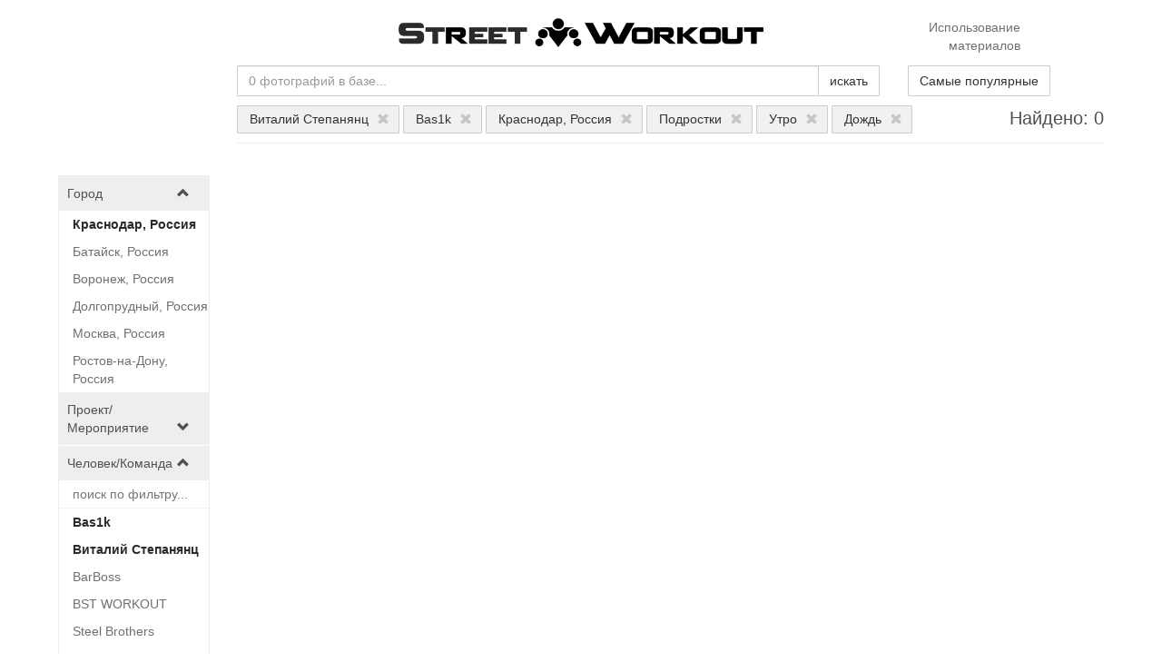

--- FILE ---
content_type: text/html; charset=UTF-8
request_url: https://photostock.workout.su/?p=82%2C14-67%2C75%2C22%2C9%2C6
body_size: 6754
content:

    <!DOCTYPE html>
    <html lang="ru">
    <head>
        <meta charset="UTF-8">
        <meta name="csrf-param" content="_csrf">
<meta name="csrf-token" content="IqVz_EeAKjo_6yT-N3s390QOrCx_gGkcfpB-4M5Lw4po4Ra0M8tgfAamfMZTEQaSDFbrayvlPnsExQy5iDiH4w==">
        <title>Фотографии - Street Workout Photostock</title>
        <meta property="og:title" content="Фотографии - Street Workout Photostock">
<meta name="description" content="Самая большая база фотографий любителей тренироваться на турниках и брусьях! Фото с различных воркаут мероприятий, открытий площадок, фестивалей в разных городах, тренировок, а так же интересные специальные проекты! %xxx% фотографий в базе.">
<meta property="og:description" content="Самая большая база фотографий любителей тренироваться на турниках и брусьях! Фото с различных воркаут мероприятий, открытий площадок, фестивалей в разных городах, тренировок, а так же интересные специальные проекты! %xxx% фотографий в базе.">
<meta name="viewport" content="width=device-width, initial-scale=1, user-scalable=yes">
<link href="/favicon.ico" rel="shortcut icon">
<link href="/assets/d12cd30f/css/magnific-popup.css?v=1770028023" rel="stylesheet">
<link href="/assets/2d267693/css/bootstrap.css?v=1770028024" rel="stylesheet">
<link href="/css/photostock.css?v=1700731418" rel="stylesheet">
<style>@media (max-width: 900px) {
    .mfp-container {
        padding-left: 0;
        padding-right: 0;
    }
    .mfp-container:before {
        height: 0;
    }
    .mfp-ajax-holder .mfp-content {
        margin-top: 0;
        margin-bottom: 0;
        margin-left: 0;
        margin-right: 0;
        width: 100%;
    }
    .mfp-content .photo-popup {
        margin-top: 15px;
    }
    .mfp-container .mfp-arrow {
        top: 150px;
        opacity: 0.2;
    }
}

.photo_card-img a {
    position: relative;
    display: inline-block;
}
.photo_card-img a i {
    position: absolute;
    right: 5px;
    top: calc(100% - 20px);
}</style>
<style>.mob_menu {
    text-align: left;
}
.mob_menu a {
    font-size: 22px;
}
.mob_menu a:hover {
    cursor: pointer;
}

.mob_menu-r a{
    padding-bottom: 10px;
    display: block;
}

@media (max-width: 768px) {
    .logo img {
        height: 50px;
    }
}
@media (min-width: 769px) {
    .logo img {
        height: 32px;
    }
}

#mob_filters {
    max-height: 0;
    overflow: hidden;
    transition: max-height 1s ;
}
#mob_filters.open {
    max-height: 500px;
    
}</style>    </head>
    <body>
            
    
    
<div class="container">
    <div class="header">
        <div class="row ">
            <div class="col-sm-12 text-center">
                <div class="row">
                    <div class="col-xs-4 col-sm-3">
                                                    <div class="visible-xs mob_menu">
                                <a href="#" id="mob_menu-button">
                                    <i class="glyphicon glyphicon-menu-hamburger"></i>
                                </a>
                            </div>
                                            </div>
                    <div class="col-xs-4 col-sm-6">
                        <div class="logo hidden-xs">
                            <a href="/"><img src="/img/logo_2020.png"></a>
                        </div>
                        <div class="logo visible-xs">
                            <a href="/"><img src="/img/logo_.png"></a>
                        </div>
                    </div>
                    <div class="col-xs-4 col-sm-3">
                        <div class="copy-link hidden-xs">
                            <a href="/site/copyright">
                                Использование материалов
                            </a>
                        </div>
                        <div class="visible-xs text-right mob_menu-r">
                            <a href="/site/copyright">
                                Правила
                            </a>
                            <a href="/popular">Лучшие</a>                        </div>
                    </div>
                </div>
            </div>
        </div>
                    <div id='mob_filters' class="visible-xs" >
                <div class="filter-block">
            

    <div class="filter open">
        <div class="filter-name">
            <div class="name">
                Город            </div>
            <i class="name-btn glyphicon"></i>
        </div>
        <div class="filter-content">

            
            
    <div class="filter-item active">
        <a href="/?p=82%2C75%2C22%2C9%2C6">
            Краснодар, Россия        </a>
    </div>



    <div class="filter-item">
        <a href="/?p=82%2C14-67%2C75%2C22%2C9%2C6%2C14-8051">
            Батайск, Россия        </a>
    </div>



    <div class="filter-item">
        <a href="/?p=82%2C14-67%2C75%2C22%2C9%2C6%2C14-23">
            Воронеж, Россия        </a>
    </div>



    <div class="filter-item">
        <a href="/?p=82%2C14-67%2C75%2C22%2C9%2C6%2C14-35">
            Долгопрудный, Россия        </a>
    </div>



    <div class="filter-item">
        <a href="/?p=82%2C14-67%2C75%2C22%2C9%2C6%2C14-1">
            Москва, Россия        </a>
    </div>



    <div class="filter-item">
        <a href="/?p=82%2C14-67%2C75%2C22%2C9%2C6%2C14-112">
            Ростов-на-Дону, Россия        </a>
    </div>



    <div class="filter-item">
        <a href="/?p=82%2C14-67%2C75%2C22%2C9%2C6%2C14-2">
            Санкт-Петербург, Россия        </a>
    </div>



    <div class="filter-item">
        <a href="/?p=82%2C14-67%2C75%2C22%2C9%2C6%2C14-145">
            Химки, Россия        </a>
    </div>



        </div>
    </div>
            

    <div class="filter ">
        <div class="filter-name">
            <div class="name">
                Проект/Мероприятие            </div>
            <i class="name-btn glyphicon"></i>
        </div>
        <div class="filter-content">

                            <div class="filter-search">
                    <input name="filter-search" placeholder="поиск по фильтру...">
                </div>
            
            
    <div class="filter-item">
        <a href="/?p=82%2C14-67%2C75%2C22%2C9%2C6%2C92">
             Совместная тренировка The Patriots и XTRA        </a>
    </div>



    <div class="filter-item">
        <a href="/?p=82%2C14-67%2C75%2C22%2C9%2C6%2C104">
            CoViD-19        </a>
    </div>



    <div class="filter-item">
        <a href="/?p=82%2C14-67%2C75%2C22%2C9%2C6%2C36">
            Sunday Up Market в саду им. Баумана        </a>
    </div>



    <div class="filter-item">
        <a href="/?p=82%2C14-67%2C75%2C22%2C9%2C6%2C46">
            WorkOut Day        </a>
    </div>



    <div class="filter-item">
        <a href="/?p=82%2C14-67%2C75%2C22%2C9%2C6%2C91">
            WorkOut Fest        </a>
    </div>



    <div class="filter-item">
        <a href="/?p=82%2C14-67%2C75%2C22%2C9%2C6%2C47">
            Воркаут в городе        </a>
    </div>



    <div class="filter-item">
        <a href="/?p=82%2C14-67%2C75%2C22%2C9%2C6%2C68">
            День спорта в Лужниках        </a>
    </div>



    <div class="filter-item">
        <a href="/?p=82%2C14-67%2C75%2C22%2C9%2C6%2C101">
            Открытая тренировка команды The Patriots в Коньково        </a>
    </div>



    <div class="filter-item">
        <a href="/?p=82%2C14-67%2C75%2C22%2C9%2C6%2C3">
            Открытая тренировка команды The Patriots в Нескучном саду        </a>
    </div>



    <div class="filter-item">
        <a href="/?p=82%2C14-67%2C75%2C22%2C9%2C6%2C78">
            Открытая тренировка команды The Patriots в парке Левобережный        </a>
    </div>



    <div class="filter-item">
        <a href="/?p=82%2C14-67%2C75%2C22%2C9%2C6%2C38">
            Открытая тренировка команды The Patriots в Парке Победы        </a>
    </div>



    <div class="filter-item">
        <a href="/?p=82%2C14-67%2C75%2C22%2C9%2C6%2C85">
            Открытая тренировка команды The Patriots на 1905 года        </a>
    </div>



    <div class="filter-item">
        <a href="/?p=82%2C14-67%2C75%2C22%2C9%2C6%2C72">
            Открытая тренировка команды The Patriots на Красной Пресне        </a>
    </div>



    <div class="filter-item">
        <a href="/?p=82%2C14-67%2C75%2C22%2C9%2C6%2C86">
            Открытая тренировка команды The Patriots на Соколе        </a>
    </div>



    <div class="filter-item">
        <a href="/?p=82%2C14-67%2C75%2C22%2C9%2C6%2C117">
            Открытая тренировка проекта SOTKA в Парке Победы        </a>
    </div>



    <div class="filter-item">
        <a href="/?p=82%2C14-67%2C75%2C22%2C9%2C6%2C113">
            Сбор воркаутеров в парке Северное Тушино        </a>
    </div>



    <div class="filter-item">
        <a href="/?p=82%2C14-67%2C75%2C22%2C9%2C6%2C39">
            Сбор участников программы 100-дневный воркаут в МФТИ        </a>
    </div>



    <div class="filter-item">
        <a href="/?p=82%2C14-67%2C75%2C22%2C9%2C6%2C95">
            Сбор участников программы SOTKA в Зеленограде        </a>
    </div>



    <div class="filter-item">
        <a href="/?p=82%2C14-67%2C75%2C22%2C9%2C6%2C100">
            Сбор участников программы SOTKA в Нескучном саду        </a>
    </div>



    <div class="filter-item">
        <a href="/?p=82%2C14-67%2C75%2C22%2C9%2C6%2C112">
            Советский Street Workout        </a>
    </div>



    <div class="filter-item">
        <a href="/?p=82%2C14-67%2C75%2C22%2C9%2C6%2C105">
            Школа Стрит Воркаута        </a>
    </div>



        </div>
    </div>
            

    <div class="filter open">
        <div class="filter-name">
            <div class="name">
                Человек/Команда            </div>
            <i class="name-btn glyphicon"></i>
        </div>
        <div class="filter-content">

                            <div class="filter-search">
                    <input name="filter-search" placeholder="поиск по фильтру...">
                </div>
            
            
    <div class="filter-item active">
        <a href="/?p=82%2C14-67%2C22%2C9%2C6">
            Bas1k        </a>
    </div>



    <div class="filter-item active">
        <a href="/?p=14-67%2C75%2C22%2C9%2C6">
            Виталий Степанянц        </a>
    </div>



    <div class="filter-item">
        <a href="/?p=82%2C14-67%2C75%2C22%2C9%2C6%2C77">
            BarBoss        </a>
    </div>



    <div class="filter-item">
        <a href="/?p=82%2C14-67%2C75%2C22%2C9%2C6%2C81">
            BST WORKOUT        </a>
    </div>



    <div class="filter-item">
        <a href="/?p=82%2C14-67%2C75%2C22%2C9%2C6%2C71">
            Steel Brothers        </a>
    </div>



    <div class="filter-item">
        <a href="/?p=82%2C14-67%2C75%2C22%2C9%2C6%2C15">
            The Patriots        </a>
    </div>



    <div class="filter-item">
        <a href="/?p=82%2C14-67%2C75%2C22%2C9%2C6%2C14">
            Александр Прохоров        </a>
    </div>



    <div class="filter-item">
        <a href="/?p=82%2C14-67%2C75%2C22%2C9%2C6%2C80">
            Алексей Станкевич        </a>
    </div>



    <div class="filter-item">
        <a href="/?p=82%2C14-67%2C75%2C22%2C9%2C6%2C114">
            Андрей Яковлев        </a>
    </div>



    <div class="filter-item">
        <a href="/?p=82%2C14-67%2C75%2C22%2C9%2C6%2C13">
            Антон Кучумов (WasD)        </a>
    </div>



    <div class="filter-item">
        <a href="/?p=82%2C14-67%2C75%2C22%2C9%2C6%2C76">
            Владимир Тюханов        </a>
    </div>



    <div class="filter-item">
        <a href="/?p=82%2C14-67%2C75%2C22%2C9%2C6%2C103">
            Дмитрий Доценко        </a>
    </div>



    <div class="filter-item">
        <a href="/?p=82%2C14-67%2C75%2C22%2C9%2C6%2C70">
            Дмитрий Куцоволенко        </a>
    </div>



    <div class="filter-item">
        <a href="/?p=82%2C14-67%2C75%2C22%2C9%2C6%2C115">
            Игорь Ворогушин        </a>
    </div>



    <div class="filter-item">
        <a href="/?p=82%2C14-67%2C75%2C22%2C9%2C6%2C89">
            Матвей Ильин        </a>
    </div>



    <div class="filter-item">
        <a href="/?p=82%2C14-67%2C75%2C22%2C9%2C6%2C45">
            Михаил Калдоркин        </a>
    </div>



    <div class="filter-item">
        <a href="/?p=82%2C14-67%2C75%2C22%2C9%2C6%2C44">
            Михаил Фунтов        </a>
    </div>



    <div class="filter-item">
        <a href="/?p=82%2C14-67%2C75%2C22%2C9%2C6%2C40">
            Натали Пашкоф        </a>
    </div>



    <div class="filter-item">
        <a href="/?p=82%2C14-67%2C75%2C22%2C9%2C6%2C93">
            Николай Козьяков        </a>
    </div>



    <div class="filter-item">
        <a href="/?p=82%2C14-67%2C75%2C22%2C9%2C6%2C74">
            Олег Аксенов (Dexter)        </a>
    </div>



    <div class="filter-item">
        <a href="/?p=82%2C14-67%2C75%2C22%2C9%2C6%2C106">
            Юрий Горелов        </a>
    </div>



    <div class="filter-item">
        <a href="/?p=82%2C14-67%2C75%2C22%2C9%2C6%2C48">
            Ярослав Косяков        </a>
    </div>



        </div>
    </div>
            

    <div class="filter ">
        <div class="filter-name">
            <div class="name">
                Фотограф            </div>
            <i class="name-btn glyphicon"></i>
        </div>
        <div class="filter-content">

                            <div class="filter-search">
                    <input name="filter-search" placeholder="поиск по фильтру...">
                </div>
            
            
    <div class="filter-item">
        <a href="/?p=82%2C14-67%2C75%2C22%2C9%2C6%2C88">
            Алексей Агупов        </a>
    </div>



    <div class="filter-item">
        <a href="/?p=82%2C14-67%2C75%2C22%2C9%2C6%2C83">
            Андрей Хорьков        </a>
    </div>



    <div class="filter-item">
        <a href="/?p=82%2C14-67%2C75%2C22%2C9%2C6%2C26">
            Антон Кучумов        </a>
    </div>



    <div class="filter-item">
        <a href="/?p=82%2C14-67%2C75%2C22%2C9%2C6%2C8">
            Антон Щербаков        </a>
    </div>



    <div class="filter-item">
        <a href="/?p=82%2C14-67%2C75%2C22%2C9%2C6%2C69">
            Владислав Колодюк        </a>
    </div>



    <div class="filter-item">
        <a href="/?p=82%2C14-67%2C75%2C22%2C9%2C6%2C73">
            Дмитрий Чушкин        </a>
    </div>



    <div class="filter-item">
        <a href="/?p=82%2C14-67%2C75%2C22%2C9%2C6%2C4">
            Егор Николаев        </a>
    </div>



    <div class="filter-item">
        <a href="/?p=82%2C14-67%2C75%2C22%2C9%2C6%2C84">
            Илья Цымбал        </a>
    </div>



    <div class="filter-item">
        <a href="/?p=82%2C14-67%2C75%2C22%2C9%2C6%2C79">
            Кирилл Рязанов        </a>
    </div>



    <div class="filter-item">
        <a href="/?p=82%2C14-67%2C75%2C22%2C9%2C6%2C33">
            Людмила Гладких        </a>
    </div>



    <div class="filter-item">
        <a href="/?p=82%2C14-67%2C75%2C22%2C9%2C6%2C94">
            Марина Минина        </a>
    </div>



    <div class="filter-item">
        <a href="/?p=82%2C14-67%2C75%2C22%2C9%2C6%2C90">
            Марина Соколова        </a>
    </div>



    <div class="filter-item">
        <a href="/?p=82%2C14-67%2C75%2C22%2C9%2C6%2C34">
            Наталья Ференец        </a>
    </div>



    <div class="filter-item">
        <a href="/?p=82%2C14-67%2C75%2C22%2C9%2C6%2C102">
            Ярослав Косяков        </a>
    </div>



        </div>
    </div>
            

    <div class="filter ">
        <div class="filter-name">
            <div class="name">
                Ориентация            </div>
            <i class="name-btn glyphicon"></i>
        </div>
        <div class="filter-content">

            
            
    <div class="filter-item">
        <a href="/?p=82%2C14-67%2C75%2C22%2C9%2C6%2C2">
            Вертикально        </a>
    </div>



    <div class="filter-item">
        <a href="/?p=82%2C14-67%2C75%2C22%2C9%2C6%2C1">
            Горизонтально        </a>
    </div>



        </div>
    </div>
            

    <div class="filter ">
        <div class="filter-name">
            <div class="name">
                Упражнение            </div>
            <i class="name-btn glyphicon"></i>
        </div>
        <div class="filter-content">

                            <div class="filter-search">
                    <input name="filter-search" placeholder="поиск по фильтру...">
                </div>
            
            
    <div class="filter-item">
        <a href="/?p=82%2C14-67%2C75%2C22%2C9%2C6%2C66">
            Австралийские подтягивания        </a>
    </div>



    <div class="filter-item">
        <a href="/?p=82%2C14-67%2C75%2C22%2C9%2C6%2C110">
            Бёрпи        </a>
    </div>



    <div class="filter-item">
        <a href="/?p=82%2C14-67%2C75%2C22%2C9%2C6%2C62">
            Выпады        </a>
    </div>



    <div class="filter-item">
        <a href="/?p=82%2C14-67%2C75%2C22%2C9%2C6%2C55">
            Выход силой        </a>
    </div>



    <div class="filter-item">
        <a href="/?p=82%2C14-67%2C75%2C22%2C9%2C6%2C111">
            Гиперэкстензия        </a>
    </div>



    <div class="filter-item">
        <a href="/?p=82%2C14-67%2C75%2C22%2C9%2C6%2C53">
            Горизонтальный упор        </a>
    </div>



    <div class="filter-item">
        <a href="/?p=82%2C14-67%2C75%2C22%2C9%2C6%2C58">
            Драконий флаг        </a>
    </div>



    <div class="filter-item">
        <a href="/?p=82%2C14-67%2C75%2C22%2C9%2C6%2C67">
            Задний вис        </a>
    </div>



    <div class="filter-item">
        <a href="/?p=82%2C14-67%2C75%2C22%2C9%2C6%2C107">
            Кардио        </a>
    </div>



    <div class="filter-item">
        <a href="/?p=82%2C14-67%2C75%2C22%2C9%2C6%2C51">
            Отжимания        </a>
    </div>



    <div class="filter-item">
        <a href="/?p=82%2C14-67%2C75%2C22%2C9%2C6%2C63">
            Отжимания на брусьях        </a>
    </div>



    <div class="filter-item">
        <a href="/?p=82%2C14-67%2C75%2C22%2C9%2C6%2C60">
            Отжимания на одной руке        </a>
    </div>



    <div class="filter-item">
        <a href="/?p=82%2C14-67%2C75%2C22%2C9%2C6%2C57">
            Передний вис        </a>
    </div>



    <div class="filter-item">
        <a href="/?p=82%2C14-67%2C75%2C22%2C9%2C6%2C65">
            Планка        </a>
    </div>



    <div class="filter-item">
        <a href="/?p=82%2C14-67%2C75%2C22%2C9%2C6%2C50">
            Подтягивания        </a>
    </div>



    <div class="filter-item">
        <a href="/?p=82%2C14-67%2C75%2C22%2C9%2C6%2C61">
            Подтягивания на одной руке        </a>
    </div>



    <div class="filter-item">
        <a href="/?p=82%2C14-67%2C75%2C22%2C9%2C6%2C109">
            Подъемы на носки        </a>
    </div>



    <div class="filter-item">
        <a href="/?p=82%2C14-67%2C75%2C22%2C9%2C6%2C87">
            Пресс        </a>
    </div>



    <div class="filter-item">
        <a href="/?p=82%2C14-67%2C75%2C22%2C9%2C6%2C54">
            Приседания        </a>
    </div>



    <div class="filter-item">
        <a href="/?p=82%2C14-67%2C75%2C22%2C9%2C6%2C52">
            Приседания на одной ноге        </a>
    </div>



    <div class="filter-item">
        <a href="/?p=82%2C14-67%2C75%2C22%2C9%2C6%2C49">
            Стойка на руках        </a>
    </div>



    <div class="filter-item">
        <a href="/?p=82%2C14-67%2C75%2C22%2C9%2C6%2C64">
            Уголок        </a>
    </div>



    <div class="filter-item">
        <a href="/?p=82%2C14-67%2C75%2C22%2C9%2C6%2C59">
            Флажок        </a>
    </div>



    <div class="filter-item">
        <a href="/?p=82%2C14-67%2C75%2C22%2C9%2C6%2C108">
            Ягодичный мостик        </a>
    </div>



        </div>
    </div>
            

    <div class="filter open">
        <div class="filter-name">
            <div class="name">
                Возраст            </div>
            <i class="name-btn glyphicon"></i>
        </div>
        <div class="filter-content">

            
            
    <div class="filter-item active">
        <a href="/?p=82%2C14-67%2C75%2C9%2C6">
            Подростки        </a>
    </div>



    <div class="filter-item">
        <a href="/?p=82%2C14-67%2C75%2C22%2C9%2C6%2C23">
            Взрослые        </a>
    </div>



    <div class="filter-item">
        <a href="/?p=82%2C14-67%2C75%2C22%2C9%2C6%2C21">
            Дети        </a>
    </div>



    <div class="filter-item">
        <a href="/?p=82%2C14-67%2C75%2C22%2C9%2C6%2C24">
            Пожилые        </a>
    </div>



    <div class="filter-item">
        <a href="/?p=82%2C14-67%2C75%2C22%2C9%2C6%2C31">
            Студенты        </a>
    </div>



        </div>
    </div>
            

    <div class="filter ">
        <div class="filter-name">
            <div class="name">
                Время года            </div>
            <i class="name-btn glyphicon"></i>
        </div>
        <div class="filter-content">

            
            
    <div class="filter-item">
        <a href="/?p=82%2C14-67%2C75%2C22%2C9%2C6%2C27">
            Весна        </a>
    </div>



    <div class="filter-item">
        <a href="/?p=82%2C14-67%2C75%2C22%2C9%2C6%2C29">
            Зима        </a>
    </div>



    <div class="filter-item">
        <a href="/?p=82%2C14-67%2C75%2C22%2C9%2C6%2C30">
            Лето        </a>
    </div>



    <div class="filter-item">
        <a href="/?p=82%2C14-67%2C75%2C22%2C9%2C6%2C28">
            Осень        </a>
    </div>



        </div>
    </div>
            

    <div class="filter open">
        <div class="filter-name">
            <div class="name">
                Время дня            </div>
            <i class="name-btn glyphicon"></i>
        </div>
        <div class="filter-content">

            
            
    <div class="filter-item active">
        <a href="/?p=82%2C14-67%2C75%2C22%2C6">
            Утро        </a>
    </div>



    <div class="filter-item">
        <a href="/?p=82%2C14-67%2C75%2C22%2C9%2C6%2C11">
            Вечер        </a>
    </div>



    <div class="filter-item">
        <a href="/?p=82%2C14-67%2C75%2C22%2C9%2C6%2C10">
            День        </a>
    </div>



    <div class="filter-item">
        <a href="/?p=82%2C14-67%2C75%2C22%2C9%2C6%2C12">
            Ночь        </a>
    </div>



        </div>
    </div>
            

    <div class="filter open">
        <div class="filter-name">
            <div class="name">
                Погода            </div>
            <i class="name-btn glyphicon"></i>
        </div>
        <div class="filter-content">

            
            
    <div class="filter-item active">
        <a href="/?p=82%2C14-67%2C75%2C22%2C9">
            Дождь        </a>
    </div>



    <div class="filter-item">
        <a href="/?p=82%2C14-67%2C75%2C22%2C9%2C6%2C43">
            Пасмурно        </a>
    </div>



    <div class="filter-item">
        <a href="/?p=82%2C14-67%2C75%2C22%2C9%2C6%2C7">
            Снег        </a>
    </div>



    <div class="filter-item">
        <a href="/?p=82%2C14-67%2C75%2C22%2C9%2C6%2C5">
            Солнце        </a>
    </div>



        </div>
    </div>
    </div>
            </div>
            </div>
</div>

    <div class="container">
            </div>
    
<div class="photos-page">
    <div class="container">

        <div class="row">
            <div class="hidden-xs col-sm-3 col-md-2">
            </div>
            <div class="col-xs-12 col-sm-9 col-md-10">
                
<div class="search-form">
    <form id="w0" action="/" method="get">
        <div class="row">
            <div class="col-sm-9">

                <div class="input-group">
                    <input type="text" id="searchform-text" class="form-control" name="SearchForm[text]" placeholder="0 фотографий в базе...">                    <span class="input-group-btn">
                        <button type="submit" class="btn btn-default">искать</button>                    </span>
                </div>
            </div>
            <div class="col-sm-3 hidden-xs">
                <a class="btn btn-default" href="/popular">Самые популярные</a>            </div>
        </div>

                    <div class="row">
                <div class="col-sm-12">
                    <div class="search-form-sub">
                                                    <div class="row">
                                <div class="col-xs-12 col-sm-10">
                                    <div class="filters-row">
                                                                                    <a class="btn btn-xs btn-default" href="/?p=14-67%2C75%2C22%2C9%2C6" title="Отключить фильтр: Человек/Команда. Виталий Степанянц">Виталий Степанянц <i class="glyphicon glyphicon-remove"></i></a>                                                                                    <a class="btn btn-xs btn-default" href="/?p=82%2C14-67%2C22%2C9%2C6" title="Отключить фильтр: Человек/Команда. Bas1k">Bas1k <i class="glyphicon glyphicon-remove"></i></a>                                                                                    <a class="btn btn-xs btn-default" href="/?p=82%2C75%2C22%2C9%2C6" title="Отключить фильтр: Город. Краснодар, Россия">Краснодар, Россия <i class="glyphicon glyphicon-remove"></i></a>                                                                                    <a class="btn btn-xs btn-default" href="/?p=82%2C14-67%2C75%2C9%2C6" title="Отключить фильтр: Возраст. Подростки">Подростки <i class="glyphicon glyphicon-remove"></i></a>                                                                                    <a class="btn btn-xs btn-default" href="/?p=82%2C14-67%2C75%2C22%2C6" title="Отключить фильтр: Время дня. Утро">Утро <i class="glyphicon glyphicon-remove"></i></a>                                                                                    <a class="btn btn-xs btn-default" href="/?p=82%2C14-67%2C75%2C22%2C9" title="Отключить фильтр: Погода. Дождь">Дождь <i class="glyphicon glyphicon-remove"></i></a>                                                                            </div>
                                </div>
                                <div class="col-xs-12 col-sm-2">
                                    <div class="search-stat-row">
                                        Найдено: 0                                    </div>
                                </div>
                            </div>

                                            </div>
                </div>
            </div>
        
    </form></div>            </div>
        </div>

        <div class="row">
            <div class="hidden-xs col-sm-3 col-md-2">
                <div class="filter-block">
            

    <div class="filter open">
        <div class="filter-name">
            <div class="name">
                Город            </div>
            <i class="name-btn glyphicon"></i>
        </div>
        <div class="filter-content">

            
            
    <div class="filter-item active">
        <a href="/?p=82%2C75%2C22%2C9%2C6">
            Краснодар, Россия        </a>
    </div>



    <div class="filter-item">
        <a href="/?p=82%2C14-67%2C75%2C22%2C9%2C6%2C14-8051">
            Батайск, Россия        </a>
    </div>



    <div class="filter-item">
        <a href="/?p=82%2C14-67%2C75%2C22%2C9%2C6%2C14-23">
            Воронеж, Россия        </a>
    </div>



    <div class="filter-item">
        <a href="/?p=82%2C14-67%2C75%2C22%2C9%2C6%2C14-35">
            Долгопрудный, Россия        </a>
    </div>



    <div class="filter-item">
        <a href="/?p=82%2C14-67%2C75%2C22%2C9%2C6%2C14-1">
            Москва, Россия        </a>
    </div>



    <div class="filter-item">
        <a href="/?p=82%2C14-67%2C75%2C22%2C9%2C6%2C14-112">
            Ростов-на-Дону, Россия        </a>
    </div>



    <div class="filter-item">
        <a href="/?p=82%2C14-67%2C75%2C22%2C9%2C6%2C14-2">
            Санкт-Петербург, Россия        </a>
    </div>



    <div class="filter-item">
        <a href="/?p=82%2C14-67%2C75%2C22%2C9%2C6%2C14-145">
            Химки, Россия        </a>
    </div>



        </div>
    </div>
            

    <div class="filter ">
        <div class="filter-name">
            <div class="name">
                Проект/Мероприятие            </div>
            <i class="name-btn glyphicon"></i>
        </div>
        <div class="filter-content">

                            <div class="filter-search">
                    <input name="filter-search" placeholder="поиск по фильтру...">
                </div>
            
            
    <div class="filter-item">
        <a href="/?p=82%2C14-67%2C75%2C22%2C9%2C6%2C92">
             Совместная тренировка The Patriots и XTRA        </a>
    </div>



    <div class="filter-item">
        <a href="/?p=82%2C14-67%2C75%2C22%2C9%2C6%2C104">
            CoViD-19        </a>
    </div>



    <div class="filter-item">
        <a href="/?p=82%2C14-67%2C75%2C22%2C9%2C6%2C36">
            Sunday Up Market в саду им. Баумана        </a>
    </div>



    <div class="filter-item">
        <a href="/?p=82%2C14-67%2C75%2C22%2C9%2C6%2C46">
            WorkOut Day        </a>
    </div>



    <div class="filter-item">
        <a href="/?p=82%2C14-67%2C75%2C22%2C9%2C6%2C91">
            WorkOut Fest        </a>
    </div>



    <div class="filter-item">
        <a href="/?p=82%2C14-67%2C75%2C22%2C9%2C6%2C47">
            Воркаут в городе        </a>
    </div>



    <div class="filter-item">
        <a href="/?p=82%2C14-67%2C75%2C22%2C9%2C6%2C68">
            День спорта в Лужниках        </a>
    </div>



    <div class="filter-item">
        <a href="/?p=82%2C14-67%2C75%2C22%2C9%2C6%2C101">
            Открытая тренировка команды The Patriots в Коньково        </a>
    </div>



    <div class="filter-item">
        <a href="/?p=82%2C14-67%2C75%2C22%2C9%2C6%2C3">
            Открытая тренировка команды The Patriots в Нескучном саду        </a>
    </div>



    <div class="filter-item">
        <a href="/?p=82%2C14-67%2C75%2C22%2C9%2C6%2C78">
            Открытая тренировка команды The Patriots в парке Левобережный        </a>
    </div>



    <div class="filter-item">
        <a href="/?p=82%2C14-67%2C75%2C22%2C9%2C6%2C38">
            Открытая тренировка команды The Patriots в Парке Победы        </a>
    </div>



    <div class="filter-item">
        <a href="/?p=82%2C14-67%2C75%2C22%2C9%2C6%2C85">
            Открытая тренировка команды The Patriots на 1905 года        </a>
    </div>



    <div class="filter-item">
        <a href="/?p=82%2C14-67%2C75%2C22%2C9%2C6%2C72">
            Открытая тренировка команды The Patriots на Красной Пресне        </a>
    </div>



    <div class="filter-item">
        <a href="/?p=82%2C14-67%2C75%2C22%2C9%2C6%2C86">
            Открытая тренировка команды The Patriots на Соколе        </a>
    </div>



    <div class="filter-item">
        <a href="/?p=82%2C14-67%2C75%2C22%2C9%2C6%2C117">
            Открытая тренировка проекта SOTKA в Парке Победы        </a>
    </div>



    <div class="filter-item">
        <a href="/?p=82%2C14-67%2C75%2C22%2C9%2C6%2C113">
            Сбор воркаутеров в парке Северное Тушино        </a>
    </div>



    <div class="filter-item">
        <a href="/?p=82%2C14-67%2C75%2C22%2C9%2C6%2C39">
            Сбор участников программы 100-дневный воркаут в МФТИ        </a>
    </div>



    <div class="filter-item">
        <a href="/?p=82%2C14-67%2C75%2C22%2C9%2C6%2C95">
            Сбор участников программы SOTKA в Зеленограде        </a>
    </div>



    <div class="filter-item">
        <a href="/?p=82%2C14-67%2C75%2C22%2C9%2C6%2C100">
            Сбор участников программы SOTKA в Нескучном саду        </a>
    </div>



    <div class="filter-item">
        <a href="/?p=82%2C14-67%2C75%2C22%2C9%2C6%2C112">
            Советский Street Workout        </a>
    </div>



    <div class="filter-item">
        <a href="/?p=82%2C14-67%2C75%2C22%2C9%2C6%2C105">
            Школа Стрит Воркаута        </a>
    </div>



        </div>
    </div>
            

    <div class="filter open">
        <div class="filter-name">
            <div class="name">
                Человек/Команда            </div>
            <i class="name-btn glyphicon"></i>
        </div>
        <div class="filter-content">

                            <div class="filter-search">
                    <input name="filter-search" placeholder="поиск по фильтру...">
                </div>
            
            
    <div class="filter-item active">
        <a href="/?p=82%2C14-67%2C22%2C9%2C6">
            Bas1k        </a>
    </div>



    <div class="filter-item active">
        <a href="/?p=14-67%2C75%2C22%2C9%2C6">
            Виталий Степанянц        </a>
    </div>



    <div class="filter-item">
        <a href="/?p=82%2C14-67%2C75%2C22%2C9%2C6%2C77">
            BarBoss        </a>
    </div>



    <div class="filter-item">
        <a href="/?p=82%2C14-67%2C75%2C22%2C9%2C6%2C81">
            BST WORKOUT        </a>
    </div>



    <div class="filter-item">
        <a href="/?p=82%2C14-67%2C75%2C22%2C9%2C6%2C71">
            Steel Brothers        </a>
    </div>



    <div class="filter-item">
        <a href="/?p=82%2C14-67%2C75%2C22%2C9%2C6%2C15">
            The Patriots        </a>
    </div>



    <div class="filter-item">
        <a href="/?p=82%2C14-67%2C75%2C22%2C9%2C6%2C14">
            Александр Прохоров        </a>
    </div>



    <div class="filter-item">
        <a href="/?p=82%2C14-67%2C75%2C22%2C9%2C6%2C80">
            Алексей Станкевич        </a>
    </div>



    <div class="filter-item">
        <a href="/?p=82%2C14-67%2C75%2C22%2C9%2C6%2C114">
            Андрей Яковлев        </a>
    </div>



    <div class="filter-item">
        <a href="/?p=82%2C14-67%2C75%2C22%2C9%2C6%2C13">
            Антон Кучумов (WasD)        </a>
    </div>



    <div class="filter-item">
        <a href="/?p=82%2C14-67%2C75%2C22%2C9%2C6%2C76">
            Владимир Тюханов        </a>
    </div>



    <div class="filter-item">
        <a href="/?p=82%2C14-67%2C75%2C22%2C9%2C6%2C103">
            Дмитрий Доценко        </a>
    </div>



    <div class="filter-item">
        <a href="/?p=82%2C14-67%2C75%2C22%2C9%2C6%2C70">
            Дмитрий Куцоволенко        </a>
    </div>



    <div class="filter-item">
        <a href="/?p=82%2C14-67%2C75%2C22%2C9%2C6%2C115">
            Игорь Ворогушин        </a>
    </div>



    <div class="filter-item">
        <a href="/?p=82%2C14-67%2C75%2C22%2C9%2C6%2C89">
            Матвей Ильин        </a>
    </div>



    <div class="filter-item">
        <a href="/?p=82%2C14-67%2C75%2C22%2C9%2C6%2C45">
            Михаил Калдоркин        </a>
    </div>



    <div class="filter-item">
        <a href="/?p=82%2C14-67%2C75%2C22%2C9%2C6%2C44">
            Михаил Фунтов        </a>
    </div>



    <div class="filter-item">
        <a href="/?p=82%2C14-67%2C75%2C22%2C9%2C6%2C40">
            Натали Пашкоф        </a>
    </div>



    <div class="filter-item">
        <a href="/?p=82%2C14-67%2C75%2C22%2C9%2C6%2C93">
            Николай Козьяков        </a>
    </div>



    <div class="filter-item">
        <a href="/?p=82%2C14-67%2C75%2C22%2C9%2C6%2C74">
            Олег Аксенов (Dexter)        </a>
    </div>



    <div class="filter-item">
        <a href="/?p=82%2C14-67%2C75%2C22%2C9%2C6%2C106">
            Юрий Горелов        </a>
    </div>



    <div class="filter-item">
        <a href="/?p=82%2C14-67%2C75%2C22%2C9%2C6%2C48">
            Ярослав Косяков        </a>
    </div>



        </div>
    </div>
            

    <div class="filter ">
        <div class="filter-name">
            <div class="name">
                Фотограф            </div>
            <i class="name-btn glyphicon"></i>
        </div>
        <div class="filter-content">

                            <div class="filter-search">
                    <input name="filter-search" placeholder="поиск по фильтру...">
                </div>
            
            
    <div class="filter-item">
        <a href="/?p=82%2C14-67%2C75%2C22%2C9%2C6%2C88">
            Алексей Агупов        </a>
    </div>



    <div class="filter-item">
        <a href="/?p=82%2C14-67%2C75%2C22%2C9%2C6%2C83">
            Андрей Хорьков        </a>
    </div>



    <div class="filter-item">
        <a href="/?p=82%2C14-67%2C75%2C22%2C9%2C6%2C26">
            Антон Кучумов        </a>
    </div>



    <div class="filter-item">
        <a href="/?p=82%2C14-67%2C75%2C22%2C9%2C6%2C8">
            Антон Щербаков        </a>
    </div>



    <div class="filter-item">
        <a href="/?p=82%2C14-67%2C75%2C22%2C9%2C6%2C69">
            Владислав Колодюк        </a>
    </div>



    <div class="filter-item">
        <a href="/?p=82%2C14-67%2C75%2C22%2C9%2C6%2C73">
            Дмитрий Чушкин        </a>
    </div>



    <div class="filter-item">
        <a href="/?p=82%2C14-67%2C75%2C22%2C9%2C6%2C4">
            Егор Николаев        </a>
    </div>



    <div class="filter-item">
        <a href="/?p=82%2C14-67%2C75%2C22%2C9%2C6%2C84">
            Илья Цымбал        </a>
    </div>



    <div class="filter-item">
        <a href="/?p=82%2C14-67%2C75%2C22%2C9%2C6%2C79">
            Кирилл Рязанов        </a>
    </div>



    <div class="filter-item">
        <a href="/?p=82%2C14-67%2C75%2C22%2C9%2C6%2C33">
            Людмила Гладких        </a>
    </div>



    <div class="filter-item">
        <a href="/?p=82%2C14-67%2C75%2C22%2C9%2C6%2C94">
            Марина Минина        </a>
    </div>



    <div class="filter-item">
        <a href="/?p=82%2C14-67%2C75%2C22%2C9%2C6%2C90">
            Марина Соколова        </a>
    </div>



    <div class="filter-item">
        <a href="/?p=82%2C14-67%2C75%2C22%2C9%2C6%2C34">
            Наталья Ференец        </a>
    </div>



    <div class="filter-item">
        <a href="/?p=82%2C14-67%2C75%2C22%2C9%2C6%2C102">
            Ярослав Косяков        </a>
    </div>



        </div>
    </div>
            

    <div class="filter ">
        <div class="filter-name">
            <div class="name">
                Ориентация            </div>
            <i class="name-btn glyphicon"></i>
        </div>
        <div class="filter-content">

            
            
    <div class="filter-item">
        <a href="/?p=82%2C14-67%2C75%2C22%2C9%2C6%2C2">
            Вертикально        </a>
    </div>



    <div class="filter-item">
        <a href="/?p=82%2C14-67%2C75%2C22%2C9%2C6%2C1">
            Горизонтально        </a>
    </div>



        </div>
    </div>
            

    <div class="filter ">
        <div class="filter-name">
            <div class="name">
                Упражнение            </div>
            <i class="name-btn glyphicon"></i>
        </div>
        <div class="filter-content">

                            <div class="filter-search">
                    <input name="filter-search" placeholder="поиск по фильтру...">
                </div>
            
            
    <div class="filter-item">
        <a href="/?p=82%2C14-67%2C75%2C22%2C9%2C6%2C66">
            Австралийские подтягивания        </a>
    </div>



    <div class="filter-item">
        <a href="/?p=82%2C14-67%2C75%2C22%2C9%2C6%2C110">
            Бёрпи        </a>
    </div>



    <div class="filter-item">
        <a href="/?p=82%2C14-67%2C75%2C22%2C9%2C6%2C62">
            Выпады        </a>
    </div>



    <div class="filter-item">
        <a href="/?p=82%2C14-67%2C75%2C22%2C9%2C6%2C55">
            Выход силой        </a>
    </div>



    <div class="filter-item">
        <a href="/?p=82%2C14-67%2C75%2C22%2C9%2C6%2C111">
            Гиперэкстензия        </a>
    </div>



    <div class="filter-item">
        <a href="/?p=82%2C14-67%2C75%2C22%2C9%2C6%2C53">
            Горизонтальный упор        </a>
    </div>



    <div class="filter-item">
        <a href="/?p=82%2C14-67%2C75%2C22%2C9%2C6%2C58">
            Драконий флаг        </a>
    </div>



    <div class="filter-item">
        <a href="/?p=82%2C14-67%2C75%2C22%2C9%2C6%2C67">
            Задний вис        </a>
    </div>



    <div class="filter-item">
        <a href="/?p=82%2C14-67%2C75%2C22%2C9%2C6%2C107">
            Кардио        </a>
    </div>



    <div class="filter-item">
        <a href="/?p=82%2C14-67%2C75%2C22%2C9%2C6%2C51">
            Отжимания        </a>
    </div>



    <div class="filter-item">
        <a href="/?p=82%2C14-67%2C75%2C22%2C9%2C6%2C63">
            Отжимания на брусьях        </a>
    </div>



    <div class="filter-item">
        <a href="/?p=82%2C14-67%2C75%2C22%2C9%2C6%2C60">
            Отжимания на одной руке        </a>
    </div>



    <div class="filter-item">
        <a href="/?p=82%2C14-67%2C75%2C22%2C9%2C6%2C57">
            Передний вис        </a>
    </div>



    <div class="filter-item">
        <a href="/?p=82%2C14-67%2C75%2C22%2C9%2C6%2C65">
            Планка        </a>
    </div>



    <div class="filter-item">
        <a href="/?p=82%2C14-67%2C75%2C22%2C9%2C6%2C50">
            Подтягивания        </a>
    </div>



    <div class="filter-item">
        <a href="/?p=82%2C14-67%2C75%2C22%2C9%2C6%2C61">
            Подтягивания на одной руке        </a>
    </div>



    <div class="filter-item">
        <a href="/?p=82%2C14-67%2C75%2C22%2C9%2C6%2C109">
            Подъемы на носки        </a>
    </div>



    <div class="filter-item">
        <a href="/?p=82%2C14-67%2C75%2C22%2C9%2C6%2C87">
            Пресс        </a>
    </div>



    <div class="filter-item">
        <a href="/?p=82%2C14-67%2C75%2C22%2C9%2C6%2C54">
            Приседания        </a>
    </div>



    <div class="filter-item">
        <a href="/?p=82%2C14-67%2C75%2C22%2C9%2C6%2C52">
            Приседания на одной ноге        </a>
    </div>



    <div class="filter-item">
        <a href="/?p=82%2C14-67%2C75%2C22%2C9%2C6%2C49">
            Стойка на руках        </a>
    </div>



    <div class="filter-item">
        <a href="/?p=82%2C14-67%2C75%2C22%2C9%2C6%2C64">
            Уголок        </a>
    </div>



    <div class="filter-item">
        <a href="/?p=82%2C14-67%2C75%2C22%2C9%2C6%2C59">
            Флажок        </a>
    </div>



    <div class="filter-item">
        <a href="/?p=82%2C14-67%2C75%2C22%2C9%2C6%2C108">
            Ягодичный мостик        </a>
    </div>



        </div>
    </div>
            

    <div class="filter open">
        <div class="filter-name">
            <div class="name">
                Возраст            </div>
            <i class="name-btn glyphicon"></i>
        </div>
        <div class="filter-content">

            
            
    <div class="filter-item active">
        <a href="/?p=82%2C14-67%2C75%2C9%2C6">
            Подростки        </a>
    </div>



    <div class="filter-item">
        <a href="/?p=82%2C14-67%2C75%2C22%2C9%2C6%2C23">
            Взрослые        </a>
    </div>



    <div class="filter-item">
        <a href="/?p=82%2C14-67%2C75%2C22%2C9%2C6%2C21">
            Дети        </a>
    </div>



    <div class="filter-item">
        <a href="/?p=82%2C14-67%2C75%2C22%2C9%2C6%2C24">
            Пожилые        </a>
    </div>



    <div class="filter-item">
        <a href="/?p=82%2C14-67%2C75%2C22%2C9%2C6%2C31">
            Студенты        </a>
    </div>



        </div>
    </div>
            

    <div class="filter ">
        <div class="filter-name">
            <div class="name">
                Время года            </div>
            <i class="name-btn glyphicon"></i>
        </div>
        <div class="filter-content">

            
            
    <div class="filter-item">
        <a href="/?p=82%2C14-67%2C75%2C22%2C9%2C6%2C27">
            Весна        </a>
    </div>



    <div class="filter-item">
        <a href="/?p=82%2C14-67%2C75%2C22%2C9%2C6%2C29">
            Зима        </a>
    </div>



    <div class="filter-item">
        <a href="/?p=82%2C14-67%2C75%2C22%2C9%2C6%2C30">
            Лето        </a>
    </div>



    <div class="filter-item">
        <a href="/?p=82%2C14-67%2C75%2C22%2C9%2C6%2C28">
            Осень        </a>
    </div>



        </div>
    </div>
            

    <div class="filter open">
        <div class="filter-name">
            <div class="name">
                Время дня            </div>
            <i class="name-btn glyphicon"></i>
        </div>
        <div class="filter-content">

            
            
    <div class="filter-item active">
        <a href="/?p=82%2C14-67%2C75%2C22%2C6">
            Утро        </a>
    </div>



    <div class="filter-item">
        <a href="/?p=82%2C14-67%2C75%2C22%2C9%2C6%2C11">
            Вечер        </a>
    </div>



    <div class="filter-item">
        <a href="/?p=82%2C14-67%2C75%2C22%2C9%2C6%2C10">
            День        </a>
    </div>



    <div class="filter-item">
        <a href="/?p=82%2C14-67%2C75%2C22%2C9%2C6%2C12">
            Ночь        </a>
    </div>



        </div>
    </div>
            

    <div class="filter open">
        <div class="filter-name">
            <div class="name">
                Погода            </div>
            <i class="name-btn glyphicon"></i>
        </div>
        <div class="filter-content">

            
            
    <div class="filter-item active">
        <a href="/?p=82%2C14-67%2C75%2C22%2C9">
            Дождь        </a>
    </div>



    <div class="filter-item">
        <a href="/?p=82%2C14-67%2C75%2C22%2C9%2C6%2C43">
            Пасмурно        </a>
    </div>



    <div class="filter-item">
        <a href="/?p=82%2C14-67%2C75%2C22%2C9%2C6%2C7">
            Снег        </a>
    </div>



    <div class="filter-item">
        <a href="/?p=82%2C14-67%2C75%2C22%2C9%2C6%2C5">
            Солнце        </a>
    </div>



        </div>
    </div>
    </div>
            </div>
            <div class="col-xs-12 col-sm-9 col-md-10">
                
<div class="row">

    </div>

            </div>
        </div>
    </div>
</div>
<div class="container">
    <div class="row">
        <div class="col-sm-12 text-right">
                    </div>
    </div>
</div>

    
<div class="container">
    <div style="height: 60px">

    </div>
</div>




        <script async src="https://www.googletagmanager.com/gtag/js?id=UA-22487680-3"></script>
        <script>
          window.dataLayer = window.dataLayer || [];
          function gtag(){dataLayer.push(arguments);}
          gtag('js', new Date());

          gtag('config', 'UA-22487680-3');
        </script>

    <script src="/assets/1511345f/jquery.js?v=1770028024"></script>
<script src="/assets/e7644921/yii.js?v=1770028024"></script>
<script src="/assets/e7644921/yii.activeForm.js?v=1770028024"></script>
<script src="/assets/d12cd30f/js/jquery.magnific-popup.js?v=1770028023"></script>
<script src="/js/photostock.js?v=1700731418"></script>
<script>jQuery(function ($) {
jQuery('#w0').yiiActiveForm([], []);
    function setImgLnkMob() {
        $('.photo_card-img a').each(function(i) {
          $(this).attr('href', $(this).attr('data-mob'));
        })
    }
    function setImgLnkFull() {
        $('.photo_card-img a').each(function(i) {
          $(this).attr('href', $(this).attr('data-full'));
        })
    }
    
    let wwidth = null;
    function onResizeSetImg() {
        let width = $( window ).width();
        if (width <= 760 && (wwidth > 760 || !wwidth)) {
            setImgLnkMob();
        } else if (width > 760 && (wwidth <= 760 || !wwidth)) {
            setImgLnkFull();
        }
        wwidth = width;
    }
    $( window ).resize(onResizeSetImg);
    onResizeSetImg();
jQuery('.photo_card-img a').magnificPopup({"type":"ajax","mainClass":"mfp-with-zoom","removalDelay":500,"callbacks":{"beforeOpen":function() {this.st.image.markup = this.st.image.markup.replace('mfp-figure', 'mfp-figure mfp-with-anim');}},"zoom":{"enabled":true},"preloader":true,"preload":[3,1],"gallery":{"enabled":true,"preload":[3,1],"tPrev":"Назад","tNext":"Далее"},"tLoading":"Загружаю...","tClose":"Закрыть"});
    $(document).on('click', '#mob_menu-button', function(event) {
      event.preventDefault();
      $('#mob_filters').toggleClass('open');
    })
});</script>    </body>
    </html>


--- FILE ---
content_type: application/javascript
request_url: https://photostock.workout.su/js/photostock.js?v=1700731418
body_size: 576
content:


$(document).on('keyup', 'input[name="filter-search"]', function(){

    var text = $(this).val().toLowerCase();

    $(this).parents('.filter-content').find('.filter-item').each(function(){
        var item = $(this);
        var item_text = item.text().toLowerCase();
        if (item_text.indexOf(text) !== -1){
            item.removeClass('hidden');
        } else {
            item.addClass('hidden');
        }
    });

});

$(document).on('click', '.filter-name', function(event) {
    event.preventDefault();
    $(this).parents('.filter').toggleClass('open');
});
